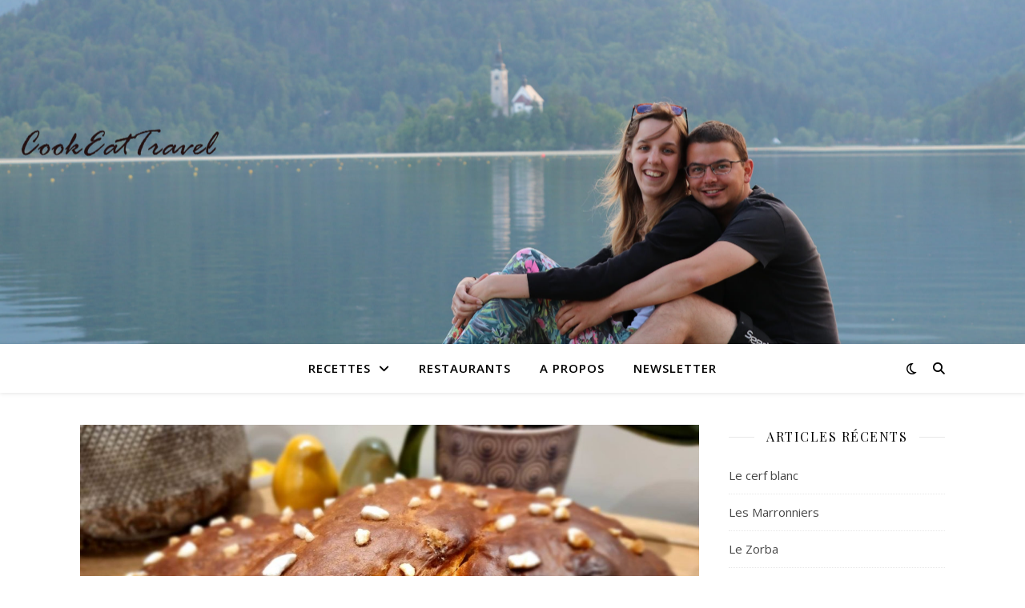

--- FILE ---
content_type: text/html; charset=UTF-8
request_url: https://cookeattravel.net/brioche-moelleuse/
body_size: 18174
content:
<!DOCTYPE html>
<html dir="ltr" lang="fr-FR" prefix="og: https://ogp.me/ns#">
<head>
<meta charset="UTF-8">
<meta name="viewport" content="width=device-width, initial-scale=1.0" />
<link rel="profile" href="https://gmpg.org/xfn/11">
<title>Brioche moelleuse - CookEatTravel</title>
<!-- All in One SEO 4.9.2 - aioseo.com -->
<meta name="description" content="Quoi de mieux pour bien commencer le weekend que cette délicieuse brioche ultra moelleuse ? x 🥣 25 min de préparation⏲️ 3 h de repos♨️ 30 à 35 min de cuisson Ingrédients pour 1 belle brioche : 20 g de levure fraîche 10 g de sel 500 g de farine blanche 200 ml de lait" />
<meta name="robots" content="max-image-preview:large" />
<meta name="author" content="Florence"/>
<meta name="google-site-verification" content="OcKxRV7avGSD07i45eS2SyI91X6JfUSEA1iryNjuT6Y" />
<link rel="canonical" href="https://cookeattravel.net/brioche-moelleuse/" />
<meta name="generator" content="All in One SEO (AIOSEO) 4.9.2" />
<meta property="og:locale" content="fr_FR" />
<meta property="og:site_name" content="CookEatTravel - Le voyage est le meilleur moyen de se perdre et de se retrouver en même temps Travel. The best way to be lost and found at the same time Brenna Smith" />
<meta property="og:type" content="article" />
<meta property="og:title" content="Brioche moelleuse - CookEatTravel" />
<meta property="og:description" content="Quoi de mieux pour bien commencer le weekend que cette délicieuse brioche ultra moelleuse ? x 🥣 25 min de préparation⏲️ 3 h de repos♨️ 30 à 35 min de cuisson Ingrédients pour 1 belle brioche : 20 g de levure fraîche 10 g de sel 500 g de farine blanche 200 ml de lait" />
<meta property="og:url" content="https://cookeattravel.net/brioche-moelleuse/" />
<meta property="article:published_time" content="2023-04-14T15:55:00+00:00" />
<meta property="article:modified_time" content="2023-04-13T19:52:02+00:00" />
<meta property="article:publisher" content="https://www.facebook.com/Cookeattravel.net" />
<meta name="twitter:card" content="summary_large_image" />
<meta name="twitter:title" content="Brioche moelleuse - CookEatTravel" />
<meta name="twitter:description" content="Quoi de mieux pour bien commencer le weekend que cette délicieuse brioche ultra moelleuse ? x 🥣 25 min de préparation⏲️ 3 h de repos♨️ 30 à 35 min de cuisson Ingrédients pour 1 belle brioche : 20 g de levure fraîche 10 g de sel 500 g de farine blanche 200 ml de lait" />
<script type="application/ld+json" class="aioseo-schema">
{"@context":"https:\/\/schema.org","@graph":[{"@type":"BlogPosting","@id":"https:\/\/cookeattravel.net\/brioche-moelleuse\/#blogposting","name":"Brioche moelleuse - CookEatTravel","headline":"Brioche moelleuse","author":{"@id":"https:\/\/cookeattravel.net\/author\/florence\/#author"},"publisher":{"@id":"https:\/\/cookeattravel.net\/#person"},"image":{"@type":"ImageObject","url":"https:\/\/cookeattravel.net\/wp-content\/uploads\/2023\/04\/339134590_627425555499386_5210539450488469090_n.jpg","width":2048,"height":1536},"datePublished":"2023-04-14T17:55:00+02:00","dateModified":"2023-04-13T21:52:02+02:00","inLanguage":"fr-FR","commentCount":1,"mainEntityOfPage":{"@id":"https:\/\/cookeattravel.net\/brioche-moelleuse\/#webpage"},"isPartOf":{"@id":"https:\/\/cookeattravel.net\/brioche-moelleuse\/#webpage"},"articleSection":"Boulangerie, Recettes, boulangerie, brioche, moelleux, petit d\u00e9jeuner"},{"@type":"BreadcrumbList","@id":"https:\/\/cookeattravel.net\/brioche-moelleuse\/#breadcrumblist","itemListElement":[{"@type":"ListItem","@id":"https:\/\/cookeattravel.net#listItem","position":1,"name":"Home","item":"https:\/\/cookeattravel.net","nextItem":{"@type":"ListItem","@id":"https:\/\/cookeattravel.net\/category\/recettes\/#listItem","name":"Recettes"}},{"@type":"ListItem","@id":"https:\/\/cookeattravel.net\/category\/recettes\/#listItem","position":2,"name":"Recettes","item":"https:\/\/cookeattravel.net\/category\/recettes\/","nextItem":{"@type":"ListItem","@id":"https:\/\/cookeattravel.net\/category\/recettes\/boulangerie\/#listItem","name":"Boulangerie"},"previousItem":{"@type":"ListItem","@id":"https:\/\/cookeattravel.net#listItem","name":"Home"}},{"@type":"ListItem","@id":"https:\/\/cookeattravel.net\/category\/recettes\/boulangerie\/#listItem","position":3,"name":"Boulangerie","item":"https:\/\/cookeattravel.net\/category\/recettes\/boulangerie\/","nextItem":{"@type":"ListItem","@id":"https:\/\/cookeattravel.net\/brioche-moelleuse\/#listItem","name":"Brioche moelleuse"},"previousItem":{"@type":"ListItem","@id":"https:\/\/cookeattravel.net\/category\/recettes\/#listItem","name":"Recettes"}},{"@type":"ListItem","@id":"https:\/\/cookeattravel.net\/brioche-moelleuse\/#listItem","position":4,"name":"Brioche moelleuse","previousItem":{"@type":"ListItem","@id":"https:\/\/cookeattravel.net\/category\/recettes\/boulangerie\/#listItem","name":"Boulangerie"}}]},{"@type":"Person","@id":"https:\/\/cookeattravel.net\/author\/florence\/#author","url":"https:\/\/cookeattravel.net\/author\/florence\/","name":"Florence","image":{"@type":"ImageObject","@id":"https:\/\/cookeattravel.net\/brioche-moelleuse\/#authorImage","url":"https:\/\/secure.gravatar.com\/avatar\/8321d117d85fa048397787abe1865ac2?s=96&d=mm&r=g","width":96,"height":96,"caption":"Florence"}},{"@type":"WebPage","@id":"https:\/\/cookeattravel.net\/brioche-moelleuse\/#webpage","url":"https:\/\/cookeattravel.net\/brioche-moelleuse\/","name":"Brioche moelleuse - CookEatTravel","description":"Quoi de mieux pour bien commencer le weekend que cette d\u00e9licieuse brioche ultra moelleuse ? x \ud83e\udd63 25 min de pr\u00e9paration\u23f2\ufe0f 3 h de repos\u2668\ufe0f 30 \u00e0 35 min de cuisson Ingr\u00e9dients pour 1 belle brioche : 20 g de levure fra\u00eeche 10 g de sel 500 g de farine blanche 200 ml de lait","inLanguage":"fr-FR","isPartOf":{"@id":"https:\/\/cookeattravel.net\/#website"},"breadcrumb":{"@id":"https:\/\/cookeattravel.net\/brioche-moelleuse\/#breadcrumblist"},"author":{"@id":"https:\/\/cookeattravel.net\/author\/florence\/#author"},"creator":{"@id":"https:\/\/cookeattravel.net\/author\/florence\/#author"},"image":{"@type":"ImageObject","url":"https:\/\/cookeattravel.net\/wp-content\/uploads\/2023\/04\/339134590_627425555499386_5210539450488469090_n.jpg","@id":"https:\/\/cookeattravel.net\/brioche-moelleuse\/#mainImage","width":2048,"height":1536},"primaryImageOfPage":{"@id":"https:\/\/cookeattravel.net\/brioche-moelleuse\/#mainImage"},"datePublished":"2023-04-14T17:55:00+02:00","dateModified":"2023-04-13T21:52:02+02:00"},{"@type":"WebSite","@id":"https:\/\/cookeattravel.net\/#website","url":"https:\/\/cookeattravel.net\/","name":"CookEatTravel","description":"Le voyage est le meilleur moyen de se perdre et de se retrouver en m\u00eame temps Travel. The best way to be lost and found at the same time Brenna Smith","inLanguage":"fr-FR","publisher":{"@id":"https:\/\/cookeattravel.net\/#person"}}]}
</script>
<!-- All in One SEO -->
<link rel='dns-prefetch' href='//fonts.googleapis.com' />
<link rel='dns-prefetch' href='//www.googletagmanager.com' />
<link rel='dns-prefetch' href='//pagead2.googlesyndication.com' />
<link rel="alternate" type="application/rss+xml" title="CookEatTravel &raquo; Flux" href="https://cookeattravel.net/feed/" />
<link rel="alternate" type="application/rss+xml" title="CookEatTravel &raquo; Flux des commentaires" href="https://cookeattravel.net/comments/feed/" />
<link rel="alternate" type="application/rss+xml" title="CookEatTravel &raquo; Brioche moelleuse Flux des commentaires" href="https://cookeattravel.net/brioche-moelleuse/feed/" />
<!-- This site uses the Google Analytics by MonsterInsights plugin v9.11.1 - Using Analytics tracking - https://www.monsterinsights.com/ -->
<!-- Remarque : MonsterInsights n’est actuellement pas configuré sur ce site. Le propriétaire doit authentifier son compte Google Analytics dans les réglages de MonsterInsights.  -->
<!-- No tracking code set -->
<!-- / Google Analytics by MonsterInsights -->
<script type="text/javascript">
/* <![CDATA[ */
window._wpemojiSettings = {"baseUrl":"https:\/\/s.w.org\/images\/core\/emoji\/14.0.0\/72x72\/","ext":".png","svgUrl":"https:\/\/s.w.org\/images\/core\/emoji\/14.0.0\/svg\/","svgExt":".svg","source":{"concatemoji":"https:\/\/cookeattravel.net\/wp-includes\/js\/wp-emoji-release.min.js?ver=6.4.7"}};
/*! This file is auto-generated */
!function(i,n){var o,s,e;function c(e){try{var t={supportTests:e,timestamp:(new Date).valueOf()};sessionStorage.setItem(o,JSON.stringify(t))}catch(e){}}function p(e,t,n){e.clearRect(0,0,e.canvas.width,e.canvas.height),e.fillText(t,0,0);var t=new Uint32Array(e.getImageData(0,0,e.canvas.width,e.canvas.height).data),r=(e.clearRect(0,0,e.canvas.width,e.canvas.height),e.fillText(n,0,0),new Uint32Array(e.getImageData(0,0,e.canvas.width,e.canvas.height).data));return t.every(function(e,t){return e===r[t]})}function u(e,t,n){switch(t){case"flag":return n(e,"\ud83c\udff3\ufe0f\u200d\u26a7\ufe0f","\ud83c\udff3\ufe0f\u200b\u26a7\ufe0f")?!1:!n(e,"\ud83c\uddfa\ud83c\uddf3","\ud83c\uddfa\u200b\ud83c\uddf3")&&!n(e,"\ud83c\udff4\udb40\udc67\udb40\udc62\udb40\udc65\udb40\udc6e\udb40\udc67\udb40\udc7f","\ud83c\udff4\u200b\udb40\udc67\u200b\udb40\udc62\u200b\udb40\udc65\u200b\udb40\udc6e\u200b\udb40\udc67\u200b\udb40\udc7f");case"emoji":return!n(e,"\ud83e\udef1\ud83c\udffb\u200d\ud83e\udef2\ud83c\udfff","\ud83e\udef1\ud83c\udffb\u200b\ud83e\udef2\ud83c\udfff")}return!1}function f(e,t,n){var r="undefined"!=typeof WorkerGlobalScope&&self instanceof WorkerGlobalScope?new OffscreenCanvas(300,150):i.createElement("canvas"),a=r.getContext("2d",{willReadFrequently:!0}),o=(a.textBaseline="top",a.font="600 32px Arial",{});return e.forEach(function(e){o[e]=t(a,e,n)}),o}function t(e){var t=i.createElement("script");t.src=e,t.defer=!0,i.head.appendChild(t)}"undefined"!=typeof Promise&&(o="wpEmojiSettingsSupports",s=["flag","emoji"],n.supports={everything:!0,everythingExceptFlag:!0},e=new Promise(function(e){i.addEventListener("DOMContentLoaded",e,{once:!0})}),new Promise(function(t){var n=function(){try{var e=JSON.parse(sessionStorage.getItem(o));if("object"==typeof e&&"number"==typeof e.timestamp&&(new Date).valueOf()<e.timestamp+604800&&"object"==typeof e.supportTests)return e.supportTests}catch(e){}return null}();if(!n){if("undefined"!=typeof Worker&&"undefined"!=typeof OffscreenCanvas&&"undefined"!=typeof URL&&URL.createObjectURL&&"undefined"!=typeof Blob)try{var e="postMessage("+f.toString()+"("+[JSON.stringify(s),u.toString(),p.toString()].join(",")+"));",r=new Blob([e],{type:"text/javascript"}),a=new Worker(URL.createObjectURL(r),{name:"wpTestEmojiSupports"});return void(a.onmessage=function(e){c(n=e.data),a.terminate(),t(n)})}catch(e){}c(n=f(s,u,p))}t(n)}).then(function(e){for(var t in e)n.supports[t]=e[t],n.supports.everything=n.supports.everything&&n.supports[t],"flag"!==t&&(n.supports.everythingExceptFlag=n.supports.everythingExceptFlag&&n.supports[t]);n.supports.everythingExceptFlag=n.supports.everythingExceptFlag&&!n.supports.flag,n.DOMReady=!1,n.readyCallback=function(){n.DOMReady=!0}}).then(function(){return e}).then(function(){var e;n.supports.everything||(n.readyCallback(),(e=n.source||{}).concatemoji?t(e.concatemoji):e.wpemoji&&e.twemoji&&(t(e.twemoji),t(e.wpemoji)))}))}((window,document),window._wpemojiSettings);
/* ]]> */
</script>
<!-- <link rel='stylesheet' id='sbi_styles-css' href='https://cookeattravel.net/wp-content/plugins/instagram-feed/css/sbi-styles.min.css?ver=6.8.0' type='text/css' media='all' /> -->
<link rel="stylesheet" type="text/css" href="//cookeattravel.net/wp-content/cache/wpfc-minified/785dkpsd/ffknw.css" media="all"/>
<style id='wp-emoji-styles-inline-css' type='text/css'>
img.wp-smiley, img.emoji {
display: inline !important;
border: none !important;
box-shadow: none !important;
height: 1em !important;
width: 1em !important;
margin: 0 0.07em !important;
vertical-align: -0.1em !important;
background: none !important;
padding: 0 !important;
}
</style>
<!-- <link rel='stylesheet' id='wp-block-library-css' href='https://cookeattravel.net/wp-includes/css/dist/block-library/style.min.css?ver=6.4.7' type='text/css' media='all' /> -->
<!-- <link rel='stylesheet' id='aioseo/css/src/vue/standalone/blocks/table-of-contents/global.scss-css' href='https://cookeattravel.net/wp-content/plugins/all-in-one-seo-pack/dist/Lite/assets/css/table-of-contents/global.e90f6d47.css?ver=4.9.2' type='text/css' media='all' /> -->
<!-- <link rel='stylesheet' id='mediaelement-css' href='https://cookeattravel.net/wp-includes/js/mediaelement/mediaelementplayer-legacy.min.css?ver=4.2.17' type='text/css' media='all' /> -->
<!-- <link rel='stylesheet' id='wp-mediaelement-css' href='https://cookeattravel.net/wp-includes/js/mediaelement/wp-mediaelement.min.css?ver=6.4.7' type='text/css' media='all' /> -->
<link rel="stylesheet" type="text/css" href="//cookeattravel.net/wp-content/cache/wpfc-minified/6we43n25/ffknw.css" media="all"/>
<style id='jetpack-sharing-buttons-style-inline-css' type='text/css'>
.jetpack-sharing-buttons__services-list{display:flex;flex-direction:row;flex-wrap:wrap;gap:0;list-style-type:none;margin:5px;padding:0}.jetpack-sharing-buttons__services-list.has-small-icon-size{font-size:12px}.jetpack-sharing-buttons__services-list.has-normal-icon-size{font-size:16px}.jetpack-sharing-buttons__services-list.has-large-icon-size{font-size:24px}.jetpack-sharing-buttons__services-list.has-huge-icon-size{font-size:36px}@media print{.jetpack-sharing-buttons__services-list{display:none!important}}.editor-styles-wrapper .wp-block-jetpack-sharing-buttons{gap:0;padding-inline-start:0}ul.jetpack-sharing-buttons__services-list.has-background{padding:1.25em 2.375em}
</style>
<style id='classic-theme-styles-inline-css' type='text/css'>
/*! This file is auto-generated */
.wp-block-button__link{color:#fff;background-color:#32373c;border-radius:9999px;box-shadow:none;text-decoration:none;padding:calc(.667em + 2px) calc(1.333em + 2px);font-size:1.125em}.wp-block-file__button{background:#32373c;color:#fff;text-decoration:none}
</style>
<style id='global-styles-inline-css' type='text/css'>
body{--wp--preset--color--black: #000000;--wp--preset--color--cyan-bluish-gray: #abb8c3;--wp--preset--color--white: #ffffff;--wp--preset--color--pale-pink: #f78da7;--wp--preset--color--vivid-red: #cf2e2e;--wp--preset--color--luminous-vivid-orange: #ff6900;--wp--preset--color--luminous-vivid-amber: #fcb900;--wp--preset--color--light-green-cyan: #7bdcb5;--wp--preset--color--vivid-green-cyan: #00d084;--wp--preset--color--pale-cyan-blue: #8ed1fc;--wp--preset--color--vivid-cyan-blue: #0693e3;--wp--preset--color--vivid-purple: #9b51e0;--wp--preset--gradient--vivid-cyan-blue-to-vivid-purple: linear-gradient(135deg,rgba(6,147,227,1) 0%,rgb(155,81,224) 100%);--wp--preset--gradient--light-green-cyan-to-vivid-green-cyan: linear-gradient(135deg,rgb(122,220,180) 0%,rgb(0,208,130) 100%);--wp--preset--gradient--luminous-vivid-amber-to-luminous-vivid-orange: linear-gradient(135deg,rgba(252,185,0,1) 0%,rgba(255,105,0,1) 100%);--wp--preset--gradient--luminous-vivid-orange-to-vivid-red: linear-gradient(135deg,rgba(255,105,0,1) 0%,rgb(207,46,46) 100%);--wp--preset--gradient--very-light-gray-to-cyan-bluish-gray: linear-gradient(135deg,rgb(238,238,238) 0%,rgb(169,184,195) 100%);--wp--preset--gradient--cool-to-warm-spectrum: linear-gradient(135deg,rgb(74,234,220) 0%,rgb(151,120,209) 20%,rgb(207,42,186) 40%,rgb(238,44,130) 60%,rgb(251,105,98) 80%,rgb(254,248,76) 100%);--wp--preset--gradient--blush-light-purple: linear-gradient(135deg,rgb(255,206,236) 0%,rgb(152,150,240) 100%);--wp--preset--gradient--blush-bordeaux: linear-gradient(135deg,rgb(254,205,165) 0%,rgb(254,45,45) 50%,rgb(107,0,62) 100%);--wp--preset--gradient--luminous-dusk: linear-gradient(135deg,rgb(255,203,112) 0%,rgb(199,81,192) 50%,rgb(65,88,208) 100%);--wp--preset--gradient--pale-ocean: linear-gradient(135deg,rgb(255,245,203) 0%,rgb(182,227,212) 50%,rgb(51,167,181) 100%);--wp--preset--gradient--electric-grass: linear-gradient(135deg,rgb(202,248,128) 0%,rgb(113,206,126) 100%);--wp--preset--gradient--midnight: linear-gradient(135deg,rgb(2,3,129) 0%,rgb(40,116,252) 100%);--wp--preset--font-size--small: 13px;--wp--preset--font-size--medium: 20px;--wp--preset--font-size--large: 36px;--wp--preset--font-size--x-large: 42px;--wp--preset--spacing--20: 0.44rem;--wp--preset--spacing--30: 0.67rem;--wp--preset--spacing--40: 1rem;--wp--preset--spacing--50: 1.5rem;--wp--preset--spacing--60: 2.25rem;--wp--preset--spacing--70: 3.38rem;--wp--preset--spacing--80: 5.06rem;--wp--preset--shadow--natural: 6px 6px 9px rgba(0, 0, 0, 0.2);--wp--preset--shadow--deep: 12px 12px 50px rgba(0, 0, 0, 0.4);--wp--preset--shadow--sharp: 6px 6px 0px rgba(0, 0, 0, 0.2);--wp--preset--shadow--outlined: 6px 6px 0px -3px rgba(255, 255, 255, 1), 6px 6px rgba(0, 0, 0, 1);--wp--preset--shadow--crisp: 6px 6px 0px rgba(0, 0, 0, 1);}:where(.is-layout-flex){gap: 0.5em;}:where(.is-layout-grid){gap: 0.5em;}body .is-layout-flow > .alignleft{float: left;margin-inline-start: 0;margin-inline-end: 2em;}body .is-layout-flow > .alignright{float: right;margin-inline-start: 2em;margin-inline-end: 0;}body .is-layout-flow > .aligncenter{margin-left: auto !important;margin-right: auto !important;}body .is-layout-constrained > .alignleft{float: left;margin-inline-start: 0;margin-inline-end: 2em;}body .is-layout-constrained > .alignright{float: right;margin-inline-start: 2em;margin-inline-end: 0;}body .is-layout-constrained > .aligncenter{margin-left: auto !important;margin-right: auto !important;}body .is-layout-constrained > :where(:not(.alignleft):not(.alignright):not(.alignfull)){max-width: var(--wp--style--global--content-size);margin-left: auto !important;margin-right: auto !important;}body .is-layout-constrained > .alignwide{max-width: var(--wp--style--global--wide-size);}body .is-layout-flex{display: flex;}body .is-layout-flex{flex-wrap: wrap;align-items: center;}body .is-layout-flex > *{margin: 0;}body .is-layout-grid{display: grid;}body .is-layout-grid > *{margin: 0;}:where(.wp-block-columns.is-layout-flex){gap: 2em;}:where(.wp-block-columns.is-layout-grid){gap: 2em;}:where(.wp-block-post-template.is-layout-flex){gap: 1.25em;}:where(.wp-block-post-template.is-layout-grid){gap: 1.25em;}.has-black-color{color: var(--wp--preset--color--black) !important;}.has-cyan-bluish-gray-color{color: var(--wp--preset--color--cyan-bluish-gray) !important;}.has-white-color{color: var(--wp--preset--color--white) !important;}.has-pale-pink-color{color: var(--wp--preset--color--pale-pink) !important;}.has-vivid-red-color{color: var(--wp--preset--color--vivid-red) !important;}.has-luminous-vivid-orange-color{color: var(--wp--preset--color--luminous-vivid-orange) !important;}.has-luminous-vivid-amber-color{color: var(--wp--preset--color--luminous-vivid-amber) !important;}.has-light-green-cyan-color{color: var(--wp--preset--color--light-green-cyan) !important;}.has-vivid-green-cyan-color{color: var(--wp--preset--color--vivid-green-cyan) !important;}.has-pale-cyan-blue-color{color: var(--wp--preset--color--pale-cyan-blue) !important;}.has-vivid-cyan-blue-color{color: var(--wp--preset--color--vivid-cyan-blue) !important;}.has-vivid-purple-color{color: var(--wp--preset--color--vivid-purple) !important;}.has-black-background-color{background-color: var(--wp--preset--color--black) !important;}.has-cyan-bluish-gray-background-color{background-color: var(--wp--preset--color--cyan-bluish-gray) !important;}.has-white-background-color{background-color: var(--wp--preset--color--white) !important;}.has-pale-pink-background-color{background-color: var(--wp--preset--color--pale-pink) !important;}.has-vivid-red-background-color{background-color: var(--wp--preset--color--vivid-red) !important;}.has-luminous-vivid-orange-background-color{background-color: var(--wp--preset--color--luminous-vivid-orange) !important;}.has-luminous-vivid-amber-background-color{background-color: var(--wp--preset--color--luminous-vivid-amber) !important;}.has-light-green-cyan-background-color{background-color: var(--wp--preset--color--light-green-cyan) !important;}.has-vivid-green-cyan-background-color{background-color: var(--wp--preset--color--vivid-green-cyan) !important;}.has-pale-cyan-blue-background-color{background-color: var(--wp--preset--color--pale-cyan-blue) !important;}.has-vivid-cyan-blue-background-color{background-color: var(--wp--preset--color--vivid-cyan-blue) !important;}.has-vivid-purple-background-color{background-color: var(--wp--preset--color--vivid-purple) !important;}.has-black-border-color{border-color: var(--wp--preset--color--black) !important;}.has-cyan-bluish-gray-border-color{border-color: var(--wp--preset--color--cyan-bluish-gray) !important;}.has-white-border-color{border-color: var(--wp--preset--color--white) !important;}.has-pale-pink-border-color{border-color: var(--wp--preset--color--pale-pink) !important;}.has-vivid-red-border-color{border-color: var(--wp--preset--color--vivid-red) !important;}.has-luminous-vivid-orange-border-color{border-color: var(--wp--preset--color--luminous-vivid-orange) !important;}.has-luminous-vivid-amber-border-color{border-color: var(--wp--preset--color--luminous-vivid-amber) !important;}.has-light-green-cyan-border-color{border-color: var(--wp--preset--color--light-green-cyan) !important;}.has-vivid-green-cyan-border-color{border-color: var(--wp--preset--color--vivid-green-cyan) !important;}.has-pale-cyan-blue-border-color{border-color: var(--wp--preset--color--pale-cyan-blue) !important;}.has-vivid-cyan-blue-border-color{border-color: var(--wp--preset--color--vivid-cyan-blue) !important;}.has-vivid-purple-border-color{border-color: var(--wp--preset--color--vivid-purple) !important;}.has-vivid-cyan-blue-to-vivid-purple-gradient-background{background: var(--wp--preset--gradient--vivid-cyan-blue-to-vivid-purple) !important;}.has-light-green-cyan-to-vivid-green-cyan-gradient-background{background: var(--wp--preset--gradient--light-green-cyan-to-vivid-green-cyan) !important;}.has-luminous-vivid-amber-to-luminous-vivid-orange-gradient-background{background: var(--wp--preset--gradient--luminous-vivid-amber-to-luminous-vivid-orange) !important;}.has-luminous-vivid-orange-to-vivid-red-gradient-background{background: var(--wp--preset--gradient--luminous-vivid-orange-to-vivid-red) !important;}.has-very-light-gray-to-cyan-bluish-gray-gradient-background{background: var(--wp--preset--gradient--very-light-gray-to-cyan-bluish-gray) !important;}.has-cool-to-warm-spectrum-gradient-background{background: var(--wp--preset--gradient--cool-to-warm-spectrum) !important;}.has-blush-light-purple-gradient-background{background: var(--wp--preset--gradient--blush-light-purple) !important;}.has-blush-bordeaux-gradient-background{background: var(--wp--preset--gradient--blush-bordeaux) !important;}.has-luminous-dusk-gradient-background{background: var(--wp--preset--gradient--luminous-dusk) !important;}.has-pale-ocean-gradient-background{background: var(--wp--preset--gradient--pale-ocean) !important;}.has-electric-grass-gradient-background{background: var(--wp--preset--gradient--electric-grass) !important;}.has-midnight-gradient-background{background: var(--wp--preset--gradient--midnight) !important;}.has-small-font-size{font-size: var(--wp--preset--font-size--small) !important;}.has-medium-font-size{font-size: var(--wp--preset--font-size--medium) !important;}.has-large-font-size{font-size: var(--wp--preset--font-size--large) !important;}.has-x-large-font-size{font-size: var(--wp--preset--font-size--x-large) !important;}
.wp-block-navigation a:where(:not(.wp-element-button)){color: inherit;}
:where(.wp-block-post-template.is-layout-flex){gap: 1.25em;}:where(.wp-block-post-template.is-layout-grid){gap: 1.25em;}
:where(.wp-block-columns.is-layout-flex){gap: 2em;}:where(.wp-block-columns.is-layout-grid){gap: 2em;}
.wp-block-pullquote{font-size: 1.5em;line-height: 1.6;}
</style>
<!-- <link rel='stylesheet' id='ashe-style-css' href='https://cookeattravel.net/wp-content/themes/ashe/style.css?ver=1.9.7' type='text/css' media='all' /> -->
<!-- <link rel='stylesheet' id='fontawesome-css' href='https://cookeattravel.net/wp-content/themes/ashe/assets/css/fontawesome.min.css?ver=6.4.7' type='text/css' media='all' /> -->
<!-- <link rel='stylesheet' id='fontello-css' href='https://cookeattravel.net/wp-content/themes/ashe/assets/css/fontello.css?ver=6.4.7' type='text/css' media='all' /> -->
<!-- <link rel='stylesheet' id='slick-css' href='https://cookeattravel.net/wp-content/themes/ashe/assets/css/slick.css?ver=6.4.7' type='text/css' media='all' /> -->
<!-- <link rel='stylesheet' id='scrollbar-css' href='https://cookeattravel.net/wp-content/themes/ashe/assets/css/perfect-scrollbar.css?ver=6.4.7' type='text/css' media='all' /> -->
<!-- <link rel='stylesheet' id='ashe-responsive-css' href='https://cookeattravel.net/wp-content/themes/ashe/assets/css/responsive.css?ver=1.9.7' type='text/css' media='all' /> -->
<link rel="stylesheet" type="text/css" href="//cookeattravel.net/wp-content/cache/wpfc-minified/6mqw6dgc/ffknw.css" media="all"/>
<link rel='stylesheet' id='ashe-playfair-font-css' href='//fonts.googleapis.com/css?family=Playfair+Display%3A400%2C700&#038;ver=1.0.0' type='text/css' media='all' />
<link rel='stylesheet' id='ashe-opensans-font-css' href='//fonts.googleapis.com/css?family=Open+Sans%3A400italic%2C400%2C600italic%2C600%2C700italic%2C700&#038;ver=1.0.0' type='text/css' media='all' />
<!-- <link rel='stylesheet' id='newsletter-css' href='https://cookeattravel.net/wp-content/plugins/newsletter/style.css?ver=9.1.0' type='text/css' media='all' /> -->
<!-- <link rel='stylesheet' id='dco-comment-attachment-css' href='https://cookeattravel.net/wp-content/plugins/dco-comment-attachment/assets/dco-comment-attachment.css?ver=2.4.0' type='text/css' media='all' /> -->
<!-- <link rel='stylesheet' id='sharedaddy-css' href='https://cookeattravel.net/wp-content/plugins/jetpack/modules/sharedaddy/sharing.css?ver=13.6.1' type='text/css' media='all' /> -->
<!-- <link rel='stylesheet' id='social-logos-css' href='https://cookeattravel.net/wp-content/plugins/jetpack/_inc/social-logos/social-logos.min.css?ver=13.6.1' type='text/css' media='all' /> -->
<link rel="stylesheet" type="text/css" href="//cookeattravel.net/wp-content/cache/wpfc-minified/1n1muxop/ffm8o.css" media="all"/>
<script type="text/javascript" src="https://cookeattravel.net/wp-includes/js/jquery/jquery.min.js?ver=3.7.1" id="jquery-core-js"></script>
<script type="text/javascript" src="https://cookeattravel.net/wp-includes/js/jquery/jquery-migrate.min.js?ver=3.4.1" id="jquery-migrate-js"></script>
<link rel="https://api.w.org/" href="https://cookeattravel.net/wp-json/" /><link rel="alternate" type="application/json" href="https://cookeattravel.net/wp-json/wp/v2/posts/2732" /><link rel="EditURI" type="application/rsd+xml" title="RSD" href="https://cookeattravel.net/xmlrpc.php?rsd" />
<meta name="generator" content="WordPress 6.4.7" />
<link rel='shortlink' href='https://cookeattravel.net/?p=2732' />
<link rel="alternate" type="application/json+oembed" href="https://cookeattravel.net/wp-json/oembed/1.0/embed?url=https%3A%2F%2Fcookeattravel.net%2Fbrioche-moelleuse%2F" />
<link rel="alternate" type="text/xml+oembed" href="https://cookeattravel.net/wp-json/oembed/1.0/embed?url=https%3A%2F%2Fcookeattravel.net%2Fbrioche-moelleuse%2F&#038;format=xml" />
<meta name="generator" content="Site Kit by Google 1.124.0" /><style id="ashe_dynamic_css">body {background-color: #ffffff;}#top-bar {background-color: #ffffff;}#top-bar a {color: #000000;}#top-bar a:hover,#top-bar li.current-menu-item > a,#top-bar li.current-menu-ancestor > a,#top-bar .sub-menu li.current-menu-item > a,#top-bar .sub-menu li.current-menu-ancestor> a {color: #ca9b52;}#top-menu .sub-menu,#top-menu .sub-menu a {background-color: #ffffff;border-color: rgba(0,0,0, 0.05);}@media screen and ( max-width: 979px ) {.top-bar-socials {float: none !important;}.top-bar-socials a {line-height: 40px !important;}}.header-logo a,.site-description {color: #111111;}.entry-header {background-color: #ffffff;}#main-nav {background-color: #ffffff;box-shadow: 0px 1px 5px rgba(0,0,0, 0.1);}#featured-links h6 {background-color: rgba(255,255,255, 0.85);color: #000000;}#main-nav a,#main-nav i,#main-nav #s {color: #000000;}.main-nav-sidebar span,.sidebar-alt-close-btn span {background-color: #000000;}#main-nav a:hover,#main-nav i:hover,#main-nav li.current-menu-item > a,#main-nav li.current-menu-ancestor > a,#main-nav .sub-menu li.current-menu-item > a,#main-nav .sub-menu li.current-menu-ancestor> a {color: #ca9b52;}.main-nav-sidebar:hover span {background-color: #ca9b52;}#main-menu .sub-menu,#main-menu .sub-menu a {background-color: #ffffff;border-color: rgba(0,0,0, 0.05);}#main-nav #s {background-color: #ffffff;}#main-nav #s::-webkit-input-placeholder { /* Chrome/Opera/Safari */color: rgba(0,0,0, 0.7);}#main-nav #s::-moz-placeholder { /* Firefox 19+ */color: rgba(0,0,0, 0.7);}#main-nav #s:-ms-input-placeholder { /* IE 10+ */color: rgba(0,0,0, 0.7);}#main-nav #s:-moz-placeholder { /* Firefox 18- */color: rgba(0,0,0, 0.7);}/* Background */.sidebar-alt,#featured-links,.main-content,.featured-slider-area,.page-content select,.page-content input,.page-content textarea {background-color: #ffffff;}/* Text */.page-content,.page-content select,.page-content input,.page-content textarea,.page-content .post-author a,.page-content .ashe-widget a,.page-content .comment-author {color: #464646;}/* Title */.page-content h1,.page-content h2,.page-content h3,.page-content h4,.page-content h5,.page-content h6,.page-content .post-title a,.page-content .author-description h4 a,.page-content .related-posts h4 a,.page-content .blog-pagination .previous-page a,.page-content .blog-pagination .next-page a,blockquote,.page-content .post-share a {color: #030303;}.page-content .post-title a:hover {color: rgba(3,3,3, 0.75);}/* Meta */.page-content .post-date,.page-content .post-comments,.page-content .post-author,.page-content [data-layout*="list"] .post-author a,.page-content .related-post-date,.page-content .comment-meta a,.page-content .author-share a,.page-content .post-tags a,.page-content .tagcloud a,.widget_categories li,.widget_archive li,.ahse-subscribe-box p,.rpwwt-post-author,.rpwwt-post-categories,.rpwwt-post-date,.rpwwt-post-comments-number {color: #a1a1a1;}.page-content input::-webkit-input-placeholder { /* Chrome/Opera/Safari */color: #a1a1a1;}.page-content input::-moz-placeholder { /* Firefox 19+ */color: #a1a1a1;}.page-content input:-ms-input-placeholder { /* IE 10+ */color: #a1a1a1;}.page-content input:-moz-placeholder { /* Firefox 18- */color: #a1a1a1;}/* Accent */a,.post-categories,.page-content .ashe-widget.widget_text a {color: #ca9b52;}/* Disable TMP.page-content .elementor a,.page-content .elementor a:hover {color: inherit;}*/.ps-container > .ps-scrollbar-y-rail > .ps-scrollbar-y {background: #ca9b52;}a:not(.header-logo-a):hover {color: rgba(202,155,82, 0.8);}blockquote {border-color: #ca9b52;}/* Selection */::-moz-selection {color: #ffffff;background: #ca9b52;}::selection {color: #ffffff;background: #ca9b52;}/* Border */.page-content .post-footer,[data-layout*="list"] .blog-grid > li,.page-content .author-description,.page-content .related-posts,.page-content .entry-comments,.page-content .ashe-widget li,.page-content #wp-calendar,.page-content #wp-calendar caption,.page-content #wp-calendar tbody td,.page-content .widget_nav_menu li a,.page-content .tagcloud a,.page-content select,.page-content input,.page-content textarea,.widget-title h2:before,.widget-title h2:after,.post-tags a,.gallery-caption,.wp-caption-text,table tr,table th,table td,pre,.category-description {border-color: #e8e8e8;}hr {background-color: #e8e8e8;}/* Buttons */.widget_search i,.widget_search #searchsubmit,.wp-block-search button,.single-navigation i,.page-content .submit,.page-content .blog-pagination.numeric a,.page-content .blog-pagination.load-more a,.page-content .ashe-subscribe-box input[type="submit"],.page-content .widget_wysija input[type="submit"],.page-content .post-password-form input[type="submit"],.page-content .wpcf7 [type="submit"] {color: #ffffff;background-color: #333333;}.single-navigation i:hover,.page-content .submit:hover,.ashe-boxed-style .page-content .submit:hover,.page-content .blog-pagination.numeric a:hover,.ashe-boxed-style .page-content .blog-pagination.numeric a:hover,.page-content .blog-pagination.numeric span,.page-content .blog-pagination.load-more a:hover,.page-content .ashe-subscribe-box input[type="submit"]:hover,.page-content .widget_wysija input[type="submit"]:hover,.page-content .post-password-form input[type="submit"]:hover,.page-content .wpcf7 [type="submit"]:hover {color: #ffffff;background-color: #ca9b52;}/* Image Overlay */.image-overlay,#infscr-loading,.page-content h4.image-overlay {color: #ffffff;background-color: rgba(73,73,73, 0.3);}.image-overlay a,.post-slider .prev-arrow,.post-slider .next-arrow,.page-content .image-overlay a,#featured-slider .slick-arrow,#featured-slider .slider-dots {color: #ffffff;}.slide-caption {background: rgba(255,255,255, 0.95);}#featured-slider .slick-active {background: #ffffff;}#page-footer,#page-footer select,#page-footer input,#page-footer textarea {background-color: #f6f6f6;color: #333333;}#page-footer,#page-footer a,#page-footer select,#page-footer input,#page-footer textarea {color: #333333;}#page-footer #s::-webkit-input-placeholder { /* Chrome/Opera/Safari */color: #333333;}#page-footer #s::-moz-placeholder { /* Firefox 19+ */color: #333333;}#page-footer #s:-ms-input-placeholder { /* IE 10+ */color: #333333;}#page-footer #s:-moz-placeholder { /* Firefox 18- */color: #333333;}/* Title */#page-footer h1,#page-footer h2,#page-footer h3,#page-footer h4,#page-footer h5,#page-footer h6 {color: #111111;}#page-footer a:hover {color: #ca9b52;}/* Border */#page-footer a,#page-footer .ashe-widget li,#page-footer #wp-calendar,#page-footer #wp-calendar caption,#page-footer #wp-calendar tbody td,#page-footer .widget_nav_menu li a,#page-footer select,#page-footer input,#page-footer textarea,#page-footer .widget-title h2:before,#page-footer .widget-title h2:after,.footer-widgets {border-color: #e0dbdb;}#page-footer hr {background-color: #e0dbdb;}.ashe-preloader-wrap {background-color: #ffffff;}@media screen and ( max-width: 768px ) {#featured-links {display: none;}}@media screen and ( max-width: 640px ) {.related-posts {display: none;}}.header-logo a {font-family: 'Open Sans';}#top-menu li a {font-family: 'Open Sans';}#main-menu li a {font-family: 'Open Sans';}#mobile-menu li,.mobile-menu-btn a {font-family: 'Open Sans';}#top-menu li a,#main-menu li a,#mobile-menu li,.mobile-menu-btn a {text-transform: uppercase;}.boxed-wrapper {max-width: 1160px;}.sidebar-alt {max-width: 340px;left: -340px; padding: 85px 35px 0px;}.sidebar-left,.sidebar-right {width: 307px;}.main-container {width: calc(100% - 307px);width: -webkit-calc(100% - 307px);}#top-bar > div,#main-nav > div,#featured-links,.main-content,.page-footer-inner,.featured-slider-area.boxed-wrapper {padding-left: 40px;padding-right: 40px;}#top-menu {float: left;}.top-bar-socials {float: right;}.entry-header {height: 500px;background-image:url(https://cookeattravel.net/wp-content/uploads/2020/04/IMG_2171-1-scaled.jpg);background-size: cover;}.entry-header {background-position: center center;}.logo-img {max-width: 1100px;}.mini-logo a {max-width: 70px;}.header-logo a:not(.logo-img),.site-description {display: none;}#main-nav {text-align: center;}.main-nav-sidebar {position: absolute;top: 0px;left: 40px;z-index: 1;}.main-nav-icons {position: absolute;top: 0px;right: 40px;z-index: 2;}.mini-logo {position: absolute;left: auto;top: 0;}.main-nav-sidebar ~ .mini-logo {margin-left: 30px;}#featured-links .featured-link {margin-right: 20px;}#featured-links .featured-link:last-of-type {margin-right: 0;}#featured-links .featured-link {width: calc( (100% - -20px) / 0 - 1px);width: -webkit-calc( (100% - -20px) / 0- 1px);}.featured-link:nth-child(1) .cv-inner {display: none;}.featured-link:nth-child(2) .cv-inner {display: none;}.featured-link:nth-child(3) .cv-inner {display: none;}.blog-grid > li {width: 100%;margin-bottom: 30px;}.sidebar-right {padding-left: 37px;}.footer-widgets > .ashe-widget {width: 30%;margin-right: 5%;}.footer-widgets > .ashe-widget:nth-child(3n+3) {margin-right: 0;}.footer-widgets > .ashe-widget:nth-child(3n+4) {clear: both;}.copyright-info {float: right;}.footer-socials {float: left;}.woocommerce div.product .stock,.woocommerce div.product p.price,.woocommerce div.product span.price,.woocommerce ul.products li.product .price,.woocommerce-Reviews .woocommerce-review__author,.woocommerce form .form-row .required,.woocommerce form .form-row.woocommerce-invalid label,.woocommerce .page-content div.product .woocommerce-tabs ul.tabs li a {color: #464646;}.woocommerce a.remove:hover {color: #464646 !important;}.woocommerce a.remove,.woocommerce .product_meta,.page-content .woocommerce-breadcrumb,.page-content .woocommerce-review-link,.page-content .woocommerce-breadcrumb a,.page-content .woocommerce-MyAccount-navigation-link a,.woocommerce .woocommerce-info:before,.woocommerce .page-content .woocommerce-result-count,.woocommerce-page .page-content .woocommerce-result-count,.woocommerce-Reviews .woocommerce-review__published-date,.woocommerce .product_list_widget .quantity,.woocommerce .widget_products .amount,.woocommerce .widget_price_filter .price_slider_amount,.woocommerce .widget_recently_viewed_products .amount,.woocommerce .widget_top_rated_products .amount,.woocommerce .widget_recent_reviews .reviewer {color: #a1a1a1;}.woocommerce a.remove {color: #a1a1a1 !important;}p.demo_store,.woocommerce-store-notice,.woocommerce span.onsale { background-color: #ca9b52;}.woocommerce .star-rating::before,.woocommerce .star-rating span::before,.woocommerce .page-content ul.products li.product .button,.page-content .woocommerce ul.products li.product .button,.page-content .woocommerce-MyAccount-navigation-link.is-active a,.page-content .woocommerce-MyAccount-navigation-link a:hover { color: #ca9b52;}.woocommerce form.login,.woocommerce form.register,.woocommerce-account fieldset,.woocommerce form.checkout_coupon,.woocommerce .woocommerce-info,.woocommerce .woocommerce-error,.woocommerce .woocommerce-message,.woocommerce .widget_shopping_cart .total,.woocommerce.widget_shopping_cart .total,.woocommerce-Reviews .comment_container,.woocommerce-cart #payment ul.payment_methods,#add_payment_method #payment ul.payment_methods,.woocommerce-checkout #payment ul.payment_methods,.woocommerce div.product .woocommerce-tabs ul.tabs::before,.woocommerce div.product .woocommerce-tabs ul.tabs::after,.woocommerce div.product .woocommerce-tabs ul.tabs li,.woocommerce .woocommerce-MyAccount-navigation-link,.select2-container--default .select2-selection--single {border-color: #e8e8e8;}.woocommerce-cart #payment,#add_payment_method #payment,.woocommerce-checkout #payment,.woocommerce .woocommerce-info,.woocommerce .woocommerce-error,.woocommerce .woocommerce-message,.woocommerce div.product .woocommerce-tabs ul.tabs li {background-color: rgba(232,232,232, 0.3);}.woocommerce-cart #payment div.payment_box::before,#add_payment_method #payment div.payment_box::before,.woocommerce-checkout #payment div.payment_box::before {border-color: rgba(232,232,232, 0.5);}.woocommerce-cart #payment div.payment_box,#add_payment_method #payment div.payment_box,.woocommerce-checkout #payment div.payment_box {background-color: rgba(232,232,232, 0.5);}.page-content .woocommerce input.button,.page-content .woocommerce a.button,.page-content .woocommerce a.button.alt,.page-content .woocommerce button.button.alt,.page-content .woocommerce input.button.alt,.page-content .woocommerce #respond input#submit.alt,.woocommerce .page-content .widget_product_search input[type="submit"],.woocommerce .page-content .woocommerce-message .button,.woocommerce .page-content a.button.alt,.woocommerce .page-content button.button.alt,.woocommerce .page-content #respond input#submit,.woocommerce .page-content .widget_price_filter .button,.woocommerce .page-content .woocommerce-message .button,.woocommerce-page .page-content .woocommerce-message .button,.woocommerce .page-content nav.woocommerce-pagination ul li a,.woocommerce .page-content nav.woocommerce-pagination ul li span {color: #ffffff;background-color: #333333;}.page-content .woocommerce input.button:hover,.page-content .woocommerce a.button:hover,.page-content .woocommerce a.button.alt:hover,.ashe-boxed-style .page-content .woocommerce a.button.alt:hover,.page-content .woocommerce button.button.alt:hover,.page-content .woocommerce input.button.alt:hover,.page-content .woocommerce #respond input#submit.alt:hover,.woocommerce .page-content .woocommerce-message .button:hover,.woocommerce .page-content a.button.alt:hover,.woocommerce .page-content button.button.alt:hover,.ashe-boxed-style.woocommerce .page-content button.button.alt:hover,.ashe-boxed-style.woocommerce .page-content #respond input#submit:hover,.woocommerce .page-content #respond input#submit:hover,.woocommerce .page-content .widget_price_filter .button:hover,.woocommerce .page-content .woocommerce-message .button:hover,.woocommerce-page .page-content .woocommerce-message .button:hover,.woocommerce .page-content nav.woocommerce-pagination ul li a:hover,.woocommerce .page-content nav.woocommerce-pagination ul li span.current {color: #ffffff;background-color: #ca9b52;}.woocommerce .page-content nav.woocommerce-pagination ul li a.prev,.woocommerce .page-content nav.woocommerce-pagination ul li a.next {color: #333333;}.woocommerce .page-content nav.woocommerce-pagination ul li a.prev:hover,.woocommerce .page-content nav.woocommerce-pagination ul li a.next:hover {color: #ca9b52;}.woocommerce .page-content nav.woocommerce-pagination ul li a.prev:after,.woocommerce .page-content nav.woocommerce-pagination ul li a.next:after {color: #ffffff;}.woocommerce .page-content nav.woocommerce-pagination ul li a.prev:hover:after,.woocommerce .page-content nav.woocommerce-pagination ul li a.next:hover:after {color: #ffffff;}.cssload-cube{background-color:#333333;width:9px;height:9px;position:absolute;margin:auto;animation:cssload-cubemove 2s infinite ease-in-out;-o-animation:cssload-cubemove 2s infinite ease-in-out;-ms-animation:cssload-cubemove 2s infinite ease-in-out;-webkit-animation:cssload-cubemove 2s infinite ease-in-out;-moz-animation:cssload-cubemove 2s infinite ease-in-out}.cssload-cube1{left:13px;top:0;animation-delay:.1s;-o-animation-delay:.1s;-ms-animation-delay:.1s;-webkit-animation-delay:.1s;-moz-animation-delay:.1s}.cssload-cube2{left:25px;top:0;animation-delay:.2s;-o-animation-delay:.2s;-ms-animation-delay:.2s;-webkit-animation-delay:.2s;-moz-animation-delay:.2s}.cssload-cube3{left:38px;top:0;animation-delay:.3s;-o-animation-delay:.3s;-ms-animation-delay:.3s;-webkit-animation-delay:.3s;-moz-animation-delay:.3s}.cssload-cube4{left:0;top:13px;animation-delay:.1s;-o-animation-delay:.1s;-ms-animation-delay:.1s;-webkit-animation-delay:.1s;-moz-animation-delay:.1s}.cssload-cube5{left:13px;top:13px;animation-delay:.2s;-o-animation-delay:.2s;-ms-animation-delay:.2s;-webkit-animation-delay:.2s;-moz-animation-delay:.2s}.cssload-cube6{left:25px;top:13px;animation-delay:.3s;-o-animation-delay:.3s;-ms-animation-delay:.3s;-webkit-animation-delay:.3s;-moz-animation-delay:.3s}.cssload-cube7{left:38px;top:13px;animation-delay:.4s;-o-animation-delay:.4s;-ms-animation-delay:.4s;-webkit-animation-delay:.4s;-moz-animation-delay:.4s}.cssload-cube8{left:0;top:25px;animation-delay:.2s;-o-animation-delay:.2s;-ms-animation-delay:.2s;-webkit-animation-delay:.2s;-moz-animation-delay:.2s}.cssload-cube9{left:13px;top:25px;animation-delay:.3s;-o-animation-delay:.3s;-ms-animation-delay:.3s;-webkit-animation-delay:.3s;-moz-animation-delay:.3s}.cssload-cube10{left:25px;top:25px;animation-delay:.4s;-o-animation-delay:.4s;-ms-animation-delay:.4s;-webkit-animation-delay:.4s;-moz-animation-delay:.4s}.cssload-cube11{left:38px;top:25px;animation-delay:.5s;-o-animation-delay:.5s;-ms-animation-delay:.5s;-webkit-animation-delay:.5s;-moz-animation-delay:.5s}.cssload-cube12{left:0;top:38px;animation-delay:.3s;-o-animation-delay:.3s;-ms-animation-delay:.3s;-webkit-animation-delay:.3s;-moz-animation-delay:.3s}.cssload-cube13{left:13px;top:38px;animation-delay:.4s;-o-animation-delay:.4s;-ms-animation-delay:.4s;-webkit-animation-delay:.4s;-moz-animation-delay:.4s}.cssload-cube14{left:25px;top:38px;animation-delay:.5s;-o-animation-delay:.5s;-ms-animation-delay:.5s;-webkit-animation-delay:.5s;-moz-animation-delay:.5s}.cssload-cube15{left:38px;top:38px;animation-delay:.6s;-o-animation-delay:.6s;-ms-animation-delay:.6s;-webkit-animation-delay:.6s;-moz-animation-delay:.6s}.cssload-spinner{margin:auto;width:49px;height:49px;position:relative}@keyframes cssload-cubemove{35%{transform:scale(0.005)}50%{transform:scale(1.7)}65%{transform:scale(0.005)}}@-o-keyframes cssload-cubemove{35%{-o-transform:scale(0.005)}50%{-o-transform:scale(1.7)}65%{-o-transform:scale(0.005)}}@-ms-keyframes cssload-cubemove{35%{-ms-transform:scale(0.005)}50%{-ms-transform:scale(1.7)}65%{-ms-transform:scale(0.005)}}@-webkit-keyframes cssload-cubemove{35%{-webkit-transform:scale(0.005)}50%{-webkit-transform:scale(1.7)}65%{-webkit-transform:scale(0.005)}}@-moz-keyframes cssload-cubemove{35%{-moz-transform:scale(0.005)}50%{-moz-transform:scale(1.7)}65%{-moz-transform:scale(0.005)}}</style><style id="ashe_theme_styles"></style>
<!-- Balises Meta Google AdSense ajoutées par Site Kit -->
<meta name="google-adsense-platform-account" content="ca-host-pub-2644536267352236">
<meta name="google-adsense-platform-domain" content="sitekit.withgoogle.com">
<!-- Fin des balises Meta End Google AdSense ajoutées par Site Kit -->
<meta name="generator" content="Elementor 3.16.6; features: e_dom_optimization, e_optimized_assets_loading, additional_custom_breakpoints; settings: css_print_method-external, google_font-enabled, font_display-auto">
<!-- Extrait Google AdSense ajouté par Site Kit -->
<script type="text/javascript" async="async" src="https://pagead2.googlesyndication.com/pagead/js/adsbygoogle.js?client=ca-pub-2275356269135054&amp;host=ca-host-pub-2644536267352236" crossorigin="anonymous"></script>
<!-- Arrêter l&#039;extrait Google AdSense ajouté par Site Kit -->
<link rel="icon" href="https://cookeattravel.net/wp-content/uploads/2020/02/cropped-logo-1-2-32x32.png" sizes="32x32" />
<link rel="icon" href="https://cookeattravel.net/wp-content/uploads/2020/02/cropped-logo-1-2-192x192.png" sizes="192x192" />
<link rel="apple-touch-icon" href="https://cookeattravel.net/wp-content/uploads/2020/02/cropped-logo-1-2-180x180.png" />
<meta name="msapplication-TileImage" content="https://cookeattravel.net/wp-content/uploads/2020/02/cropped-logo-1-2-270x270.png" />
</head>
<body class="post-template-default single single-post postid-2732 single-format-standard wp-embed-responsive elementor-default elementor-kit-32">
<!-- Preloader -->
<div class="ashe-preloader-wrap">
<div class="cssload-spinner">
<div class="cssload-cube cssload-cube0"></div>
<div class="cssload-cube cssload-cube1"></div>
<div class="cssload-cube cssload-cube2"></div>
<div class="cssload-cube cssload-cube3"></div>
<div class="cssload-cube cssload-cube4"></div>
<div class="cssload-cube cssload-cube5"></div>
<div class="cssload-cube cssload-cube6"></div>
<div class="cssload-cube cssload-cube7"></div>
<div class="cssload-cube cssload-cube8"></div>
<div class="cssload-cube cssload-cube9"></div>
<div class="cssload-cube cssload-cube10"></div>
<div class="cssload-cube cssload-cube11"></div>
<div class="cssload-cube cssload-cube12"></div>
<div class="cssload-cube cssload-cube13"></div>
<div class="cssload-cube cssload-cube14"></div>
<div class="cssload-cube cssload-cube15"></div>
</div>
</div><!-- .ashe-preloader-wrap -->
<!-- Page Wrapper -->
<div id="page-wrap">
<!-- Boxed Wrapper -->
<div id="page-header" >
<div class="entry-header">
<div class="cv-outer">
<div class="cv-inner">
<div class="header-logo">
<a href="https://cookeattravel.net/" class="header-logo-a">CookEatTravel</a>
<p class="site-description">Le voyage est le meilleur moyen de se perdre et de se retrouver en même temps Travel. The best way to be lost and found at the same time Brenna Smith</p>
</div>
</div>
</div>
</div>
<div id="main-nav" class="clear-fix">
<div class="boxed-wrapper">	
<!-- Alt Sidebar Icon -->
<!-- Mini Logo -->
<!-- Icons -->
<div class="main-nav-icons">
<div class="dark-mode-switcher">
<i class="fa-regular fa-moon" aria-hidden="true"></i>
</div>
<div class="main-nav-search">
<i class="fa-solid fa-magnifying-glass"></i>
<i class="fa-solid fa-xmark"></i>
<form role="search" method="get" id="searchform" class="clear-fix" action="https://cookeattravel.net/"><input type="search" name="s" id="s" placeholder="Recherche…" data-placeholder="Saisissez votre texte et appuyez sur Entrée..." value="" /><i class="fa-solid fa-magnifying-glass"></i><input type="submit" id="searchsubmit" value="st" /></form>			</div>
</div>
<nav class="main-menu-container"><ul id="main-menu" class=""><li id="menu-item-182" class="menu-item menu-item-type-taxonomy menu-item-object-category current-post-ancestor current-menu-parent current-post-parent menu-item-has-children menu-item-182"><a href="https://cookeattravel.net/category/recettes/">Recettes</a>
<ul class="sub-menu">
<li id="menu-item-387" class="menu-item menu-item-type-taxonomy menu-item-object-category menu-item-387"><a href="https://cookeattravel.net/category/recettes/plat-principal/">Plat principal</a></li>
<li id="menu-item-388" class="menu-item menu-item-type-taxonomy menu-item-object-category current-post-ancestor current-menu-parent current-post-parent menu-item-388"><a href="https://cookeattravel.net/category/recettes/boulangerie/">Boulangerie</a></li>
<li id="menu-item-389" class="menu-item menu-item-type-taxonomy menu-item-object-category menu-item-389"><a href="https://cookeattravel.net/category/recettes/dessert/">Dessert</a></li>
<li id="menu-item-390" class="menu-item menu-item-type-taxonomy menu-item-object-category menu-item-390"><a href="https://cookeattravel.net/category/recettes/accompagnement/">Accompagnement</a></li>
</ul>
</li>
<li id="menu-item-503" class="menu-item menu-item-type-taxonomy menu-item-object-category menu-item-503"><a href="https://cookeattravel.net/category/restaurants/">Restaurants</a></li>
<li id="menu-item-391" class="menu-item menu-item-type-taxonomy menu-item-object-category menu-item-391"><a href="https://cookeattravel.net/category/a-propos/">A propos</a></li>
<li id="menu-item-3393" class="menu-item menu-item-type-post_type menu-item-object-page menu-item-3393"><a href="https://cookeattravel.net/newsletter/">Newsletter</a></li>
</ul></nav>
<!-- Mobile Menu Button -->
<span class="mobile-menu-btn">
<i class="fa-solid fa-chevron-down"></i>		</span>
<nav class="mobile-menu-container"><ul id="mobile-menu" class=""><li class="menu-item menu-item-type-taxonomy menu-item-object-category current-post-ancestor current-menu-parent current-post-parent menu-item-has-children menu-item-182"><a href="https://cookeattravel.net/category/recettes/">Recettes</a>
<ul class="sub-menu">
<li class="menu-item menu-item-type-taxonomy menu-item-object-category menu-item-387"><a href="https://cookeattravel.net/category/recettes/plat-principal/">Plat principal</a></li>
<li class="menu-item menu-item-type-taxonomy menu-item-object-category current-post-ancestor current-menu-parent current-post-parent menu-item-388"><a href="https://cookeattravel.net/category/recettes/boulangerie/">Boulangerie</a></li>
<li class="menu-item menu-item-type-taxonomy menu-item-object-category menu-item-389"><a href="https://cookeattravel.net/category/recettes/dessert/">Dessert</a></li>
<li class="menu-item menu-item-type-taxonomy menu-item-object-category menu-item-390"><a href="https://cookeattravel.net/category/recettes/accompagnement/">Accompagnement</a></li>
</ul>
</li>
<li class="menu-item menu-item-type-taxonomy menu-item-object-category menu-item-503"><a href="https://cookeattravel.net/category/restaurants/">Restaurants</a></li>
<li class="menu-item menu-item-type-taxonomy menu-item-object-category menu-item-391"><a href="https://cookeattravel.net/category/a-propos/">A propos</a></li>
<li class="menu-item menu-item-type-post_type menu-item-object-page menu-item-3393"><a href="https://cookeattravel.net/newsletter/">Newsletter</a></li>
</ul></nav>
</div>
</div><!-- #main-nav -->
</div><!-- .boxed-wrapper -->
<!-- Page Content -->
<div class="page-content">
<!-- Page Content -->
<div class="main-content clear-fix boxed-wrapper" data-sidebar-sticky="1">
<!-- Main Container -->
<div class="main-container">
<article id="post-2732" class="blog-post post-2732 post type-post status-publish format-standard has-post-thumbnail hentry category-boulangerie category-recettes tag-boulangerie tag-brioche tag-moelleux tag-petit-dejeuner-2">
<div class="post-media">
<img width="1140" height="855" src="https://cookeattravel.net/wp-content/uploads/2023/04/339134590_627425555499386_5210539450488469090_n-1140x855.jpg" class="attachment-ashe-full-thumbnail size-ashe-full-thumbnail wp-post-image" alt="" decoding="async" fetchpriority="high" srcset="https://cookeattravel.net/wp-content/uploads/2023/04/339134590_627425555499386_5210539450488469090_n-1140x855.jpg 1140w, https://cookeattravel.net/wp-content/uploads/2023/04/339134590_627425555499386_5210539450488469090_n-300x225.jpg 300w, https://cookeattravel.net/wp-content/uploads/2023/04/339134590_627425555499386_5210539450488469090_n-1024x768.jpg 1024w, https://cookeattravel.net/wp-content/uploads/2023/04/339134590_627425555499386_5210539450488469090_n-768x576.jpg 768w, https://cookeattravel.net/wp-content/uploads/2023/04/339134590_627425555499386_5210539450488469090_n-1536x1152.jpg 1536w, https://cookeattravel.net/wp-content/uploads/2023/04/339134590_627425555499386_5210539450488469090_n.jpg 2048w" sizes="(max-width: 1140px) 100vw, 1140px" />	</div>
<header class="post-header">
<div class="post-categories"><a href="https://cookeattravel.net/category/recettes/boulangerie/" rel="category tag">Boulangerie</a>,&nbsp;&nbsp;<a href="https://cookeattravel.net/category/recettes/" rel="category tag">Recettes</a> </div>
<h1 class="post-title">Brioche moelleuse</h1>
<div class="post-meta clear-fix">
<span class="post-date">14 avril 2023</span>
<span class="meta-sep">/</span>
</div>
</header>
<div class="post-content">
<p><mark style="background-color:rgba(0, 0, 0, 0)" class="has-inline-color has-very-dark-gray-color">Quoi de mieux pour bien commencer le weekend que </mark>cette délicieuse brioche ultra moelleuse ? </p>
<p class="has-white-color has-white-background-color has-text-color has-background">x</p>
<p>🥣 25 min de préparation<br>⏲️ 3 h de repos<br>♨️ 30 à 35 min de cuisson</p>
<h5 class="wp-block-heading">Ingrédients pour 1 belle brioche :</h5>
<ul>
<li>20 g de levure fraîche </li>
<li>10 g de sel </li>
<li>500 g de farine blanche </li>
<li>200 ml de lait tiède </li>
<li>60 g de sucre fin</li>
<li>2 càs de sirop d&rsquo;érable</li>
<li>2 œufs </li>
<li>70 g de beurre ramolli </li>
<li>sucre perlé</li>
<li>un peu de lait pour la dorure </li>
</ul>
<h5 class="wp-block-heading">Matériel :</h5>
<ul>
<li>Robot de cuisine</li>
<li>Balance</li>
<li>Catoire ou bol en inox</li>
<li>Linge propre</li>
<li>Plaque de four</li>
<li>Papier cuisson</li>
<li>Four</li>
<li>Moule à cake rectangulaire </li>
<li>Pinceau </li>
</ul>
<p>Tout d’abord, mélange la levure avec le lait tiède.</p>
<p>Une fois que la levure est bien délayée, ajoute la farine, le sucre, les œufs, le sirop d&rsquo;érable et le sel sur le bord.<strong> </strong>Le sel ne doit pas être en contact avec la mixture lait/levure pour éviter que la pâte ne monte pas correctement.</p>
<p>Ensuite, pétris le tout dans le robot pendant 6 minutes à vitesse faible. Ajoute le beurre mou et pétris pendant 10 minutes toujours à vitesse faible. Forme une boule et place-la ensuite dans le catoire, recouvre-le d&rsquo;un linge humide et laisse la pâte reposer 2h. Sur un plan de travail fariné, sépare la pâte en trois et forme des boudins de tailles identiques. Forme une tresse avec ces 3 boudins et dispose-la dans un moule à cake préalablement tapissé de papier sulfurisé.</p>
<p>Laisse monter la pâte 1h supplémentaire avec un linge humide par dessus.</p>
<div class="wp-block-image">
<figure class="aligncenter size-large is-resized"><img decoding="async" src="https://cookeattravel.net/wp-content/uploads/2023/04/341246624_739583337848355_9008016098379431021_n-1-1024x535.jpg" alt="" class="wp-image-2735" width="626" height="326" srcset="https://cookeattravel.net/wp-content/uploads/2023/04/341246624_739583337848355_9008016098379431021_n-1-1024x535.jpg 1024w, https://cookeattravel.net/wp-content/uploads/2023/04/341246624_739583337848355_9008016098379431021_n-1-300x157.jpg 300w, https://cookeattravel.net/wp-content/uploads/2023/04/341246624_739583337848355_9008016098379431021_n-1-768x401.jpg 768w, https://cookeattravel.net/wp-content/uploads/2023/04/341246624_739583337848355_9008016098379431021_n-1-1536x803.jpg 1536w, https://cookeattravel.net/wp-content/uploads/2023/04/341246624_739583337848355_9008016098379431021_n-1-1140x596.jpg 1140w, https://cookeattravel.net/wp-content/uploads/2023/04/341246624_739583337848355_9008016098379431021_n-1.jpg 2048w" sizes="(max-width: 626px) 100vw, 626px" /></figure></div>
<p>Badigeonne la brioche de lait et saupoudre de sucre perlé. </p>
<p>Dans un four froid, enfourne la brioche à 180°C en mode chaleur tournante pendant 25 à 35 min. Surveille bien la cuisson. </p>
<div class="wp-block-image">
<figure class="aligncenter size-large is-resized"><img decoding="async" src="https://cookeattravel.net/wp-content/uploads/2023/04/337999805_774762294221634_2246446545580284997_n-1024x768.jpg" alt="" class="wp-image-2736" width="606" height="455" srcset="https://cookeattravel.net/wp-content/uploads/2023/04/337999805_774762294221634_2246446545580284997_n-1024x768.jpg 1024w, https://cookeattravel.net/wp-content/uploads/2023/04/337999805_774762294221634_2246446545580284997_n-300x225.jpg 300w, https://cookeattravel.net/wp-content/uploads/2023/04/337999805_774762294221634_2246446545580284997_n-768x576.jpg 768w, https://cookeattravel.net/wp-content/uploads/2023/04/337999805_774762294221634_2246446545580284997_n-1536x1152.jpg 1536w, https://cookeattravel.net/wp-content/uploads/2023/04/337999805_774762294221634_2246446545580284997_n-1140x855.jpg 1140w, https://cookeattravel.net/wp-content/uploads/2023/04/337999805_774762294221634_2246446545580284997_n.jpg 2048w" sizes="(max-width: 606px) 100vw, 606px" /></figure></div>
<p class="has-text-align-center">Bon appétit! </p>
<div class="sharedaddy sd-sharing-enabled"><div class="robots-nocontent sd-block sd-social sd-social-icon-text sd-sharing"><h3 class="sd-title">Partager&nbsp;:</h3><div class="sd-content"><ul><li class="share-facebook"><a rel="nofollow noopener noreferrer" data-shared="sharing-facebook-2732" class="share-facebook sd-button share-icon" href="https://cookeattravel.net/brioche-moelleuse/?share=facebook" target="_blank" title="Cliquez pour partager sur Facebook" ><span>Facebook</span></a></li><li class="share-x"><a rel="nofollow noopener noreferrer" data-shared="sharing-x-2732" class="share-x sd-button share-icon" href="https://cookeattravel.net/brioche-moelleuse/?share=x" target="_blank" title="Cliquer pour partager sur X" ><span>X</span></a></li><li class="share-end"></li></ul></div></div></div>	</div>
<footer class="post-footer">
<div class="post-tags"><a href="https://cookeattravel.net/tag/boulangerie/" rel="tag">boulangerie</a><a href="https://cookeattravel.net/tag/brioche/" rel="tag">brioche</a><a href="https://cookeattravel.net/tag/moelleux/" rel="tag">moelleux</a><a href="https://cookeattravel.net/tag/petit-dejeuner-2/" rel="tag">petit déjeuner</a></div>
<span class="post-author">Par &nbsp;<a href="https://cookeattravel.net/author/florence/" title="Articles par Florence" rel="author">Florence</a></span>
<a href="https://cookeattravel.net/brioche-moelleuse/#comments" class="post-comments" >Un commentaire</a>		
</footer>
</article>
<!-- Previous Post -->
<a href="https://cookeattravel.net/keske-tu-mijotes/" title="Keske tu mijotes" class="single-navigation previous-post">
<img width="75" height="75" src="https://cookeattravel.net/wp-content/uploads/2023/04/337339220_1848642968850871_1803025597789018168_n-75x75.jpg" class="attachment-ashe-single-navigation size-ashe-single-navigation wp-post-image" alt="" decoding="async" srcset="https://cookeattravel.net/wp-content/uploads/2023/04/337339220_1848642968850871_1803025597789018168_n-75x75.jpg 75w, https://cookeattravel.net/wp-content/uploads/2023/04/337339220_1848642968850871_1803025597789018168_n-150x150.jpg 150w, https://cookeattravel.net/wp-content/uploads/2023/04/337339220_1848642968850871_1803025597789018168_n-300x300.jpg 300w" sizes="(max-width: 75px) 100vw, 75px" />	<i class="fa-solid fa-angle-right"></i>
</a>
<!-- Next Post -->
<a href="https://cookeattravel.net/edgard-et-madeleine/" title="Edgard et Madeleine" class="single-navigation next-post">
<img width="75" height="75" src="https://cookeattravel.net/wp-content/uploads/2023/04/334334392_202033189138104_9018392021164578484_n-75x75.jpg" class="attachment-ashe-single-navigation size-ashe-single-navigation wp-post-image" alt="" decoding="async" srcset="https://cookeattravel.net/wp-content/uploads/2023/04/334334392_202033189138104_9018392021164578484_n-75x75.jpg 75w, https://cookeattravel.net/wp-content/uploads/2023/04/334334392_202033189138104_9018392021164578484_n-150x150.jpg 150w, https://cookeattravel.net/wp-content/uploads/2023/04/334334392_202033189138104_9018392021164578484_n-300x300.jpg 300w" sizes="(max-width: 75px) 100vw, 75px" />	<i class="fa-solid fa-angle-left"></i>
</a>
<div class="related-posts">
<h3>Vous pourriez aussi aimer</h3>
<section>
<a href="https://cookeattravel.net/petites-brioches-aux-pepites-de-chocolat-ou-au-sucre-perle/"><img width="500" height="330" src="https://cookeattravel.net/wp-content/uploads/2020/09/131673823_1906762712839297_7760360948614075661_n_cut-500x330.jpg" class="attachment-ashe-grid-thumbnail size-ashe-grid-thumbnail wp-post-image" alt="" decoding="async" /></a>
<h4><a href="https://cookeattravel.net/petites-brioches-aux-pepites-de-chocolat-ou-au-sucre-perle/">Petites brioches aux pépites de chocolat ou au sucre perlé</a></h4>
<span class="related-post-date">4 septembre 2020</span>
</section>
<section>
<a href="https://cookeattravel.net/recette-de-sandwich/"><img width="500" height="330" src="https://cookeattravel.net/wp-content/uploads/2020/04/20200327_203902_coupe-500x330.jpg" class="attachment-ashe-grid-thumbnail size-ashe-grid-thumbnail wp-post-image" alt="" decoding="async" /></a>
<h4><a href="https://cookeattravel.net/recette-de-sandwich/">Recette de sandwich</a></h4>
<span class="related-post-date">12 juin 2020</span>
</section>
<section>
<a href="https://cookeattravel.net/pain-craquelin/"><img width="500" height="330" src="https://cookeattravel.net/wp-content/uploads/2022/04/277595141_506040881051260_6470895862527938284_n-500x330.jpg" class="attachment-ashe-grid-thumbnail size-ashe-grid-thumbnail wp-post-image" alt="" decoding="async" /></a>
<h4><a href="https://cookeattravel.net/pain-craquelin/">Pain craquelin</a></h4>
<span class="related-post-date">1 avril 2022</span>
</section>
<div class="clear-fix"></div>
</div>
<div class="comments-area" id="comments">
<h2  class="comment-title">
Un commentaire	</h2>
<ul class="commentslist" >
<li id="comment-1509">
<article class="comment even thread-even depth-1 entry-comments" >					
<div class="comment-avatar">
<img alt='' src='https://secure.gravatar.com/avatar/b76ee180281df899cc961ebcb28211a9?s=75&#038;d=mm&#038;r=g' srcset='https://secure.gravatar.com/avatar/b76ee180281df899cc961ebcb28211a9?s=150&#038;d=mm&#038;r=g 2x' class='avatar avatar-75 photo' height='75' width='75' decoding='async'/>				</div>
<div class="comment-content">
<h3 class="comment-author">Degueldre</h3>
<div class="comment-meta">		
<a class="comment-date" href=" https://cookeattravel.net/brioche-moelleuse/#comment-1509 ">29 avril 2023&nbsp;à&nbsp;11 h 21 min</a>
<a rel='nofollow' class='comment-reply-link' href='#comment-1509' data-commentid="1509" data-postid="2732" data-belowelement="comment-1509" data-respondelement="respond" data-replyto="Répondre à Degueldre" aria-label='Répondre à Degueldre'>Répondre</a>						
<div class="clear-fix"></div>
</div>
<div class="comment-text">
<p>Bonjour,</p>
<p>A quand du pain sans gluten ?</p>
<p>Bonne journée.</p>
</div>
</div>
</article>
</li><!-- #comment-## -->
</ul>
<div id="respond" class="comment-respond">
<h3 id="reply-title" class="comment-reply-title">Laisser un commentaire <small><a rel="nofollow" id="cancel-comment-reply-link" href="/brioche-moelleuse/#respond" style="display:none;">Annuler la réponse</a></small></h3><form action="https://cookeattravel.net/wp-comments-post.php" method="post" id="commentform" class="comment-form" novalidate><p class="comment-notes"><span id="email-notes">Votre adresse e-mail ne sera pas publiée.</span> <span class="required-field-message">Les champs obligatoires sont indiqués avec <span class="required">*</span></span></p><p class="comment-form-author"><label for="author">Nom <span class="required">*</span></label> <input id="author" name="author" type="text" value="" size="30" maxlength="245" autocomplete="name" required /></p>
<p class="comment-form-email"><label for="email">E-mail <span class="required">*</span></label> <input id="email" name="email" type="email" value="" size="30" maxlength="100" aria-describedby="email-notes" autocomplete="email" required /></p>
<p class="comment-form-url"><label for="url">Site web</label> <input id="url" name="url" type="url" value="" size="30" maxlength="200" autocomplete="url" /></p>
<p class="comment-form-comment"><label for="comment">Commentaire</label><textarea name="comment" id="comment" cols="45" rows="8"  maxlength="65525" required="required" spellcheck="false"></textarea></p>		<p class="comment-form-attachment">
<label class="comment-form-attachment__label" for="attachment">
Attachment				</label>
<input class="comment-form-attachment__input" id="attachment" name="attachment" type="file" accept=".jpg,.jpeg,.jpe,.gif,.png,.bmp,.tiff,.tif,.ico" />
<span class="comment-form-attachment__file-size-notice">
The maximum upload file size: 50 Mo.				</span>
<span class="comment-form-attachment__file-types-notice">
You can upload: <abbr title="jpg, jpeg, jpe, gif, png, bmp, tiff, tif, ico">image</abbr>.				</span>
<span class="comment-form-attachment__autoembed-links-notice">
Links to YouTube, Facebook, Twitter and other services inserted in the comment text will be automatically embedded.					</span>
<span class="comment-form-attachment__drop-area">
<span class="comment-form-attachment__drop-area-inner">
Drop file here					</span>
</span>
</p>
<p class="form-submit"><input name="submit" type="submit" id="submit" class="submit" value="Laisser un commentaire" /> <input type='hidden' name='comment_post_ID' value='2732' id='comment_post_ID' />
<input type='hidden' name='comment_parent' id='comment_parent' value='0' />
</p><p style="display: none;"><input type="hidden" id="akismet_comment_nonce" name="akismet_comment_nonce" value="46db11af35" /></p><p style="display: none !important;" class="akismet-fields-container" data-prefix="ak_"><label>&#916;<textarea name="ak_hp_textarea" cols="45" rows="8" maxlength="100"></textarea></label><input type="hidden" id="ak_js_1" name="ak_js" value="114"/><script>document.getElementById( "ak_js_1" ).setAttribute( "value", ( new Date() ).getTime() );</script></p></form>	</div><!-- #respond -->
</div>
</div><!-- .main-container -->
<div class="sidebar-right-wrap">
<aside class="sidebar-right">
<div id="recent-posts-2" class="ashe-widget widget_recent_entries">
<div class="widget-title"><h2>Articles récents</h2></div>
<ul>
<li>
<a href="https://cookeattravel.net/le-cerf-blanc/">Le cerf blanc</a>
</li>
<li>
<a href="https://cookeattravel.net/les-marronniers/">Les Marronniers</a>
</li>
<li>
<a href="https://cookeattravel.net/le-zorba/">Le Zorba</a>
</li>
<li>
<a href="https://cookeattravel.net/ma-poule/">Ma Poule</a>
</li>
<li>
<a href="https://cookeattravel.net/lasagne-bolognaise-aux-courgettes/">Lasagne bolognaise aux courgettes</a>
</li>
</ul>
</div><div id="sfp_page_plugin_widget-2" class="ashe-widget widget_sfp_page_plugin_widget"><div class="widget-title"><h2>Notre Page Facebook</h2></div><div id="fb-root"></div>
<script>
(function(d){
var js, id = 'facebook-jssdk';
if (d.getElementById(id)) {return;}
js = d.createElement('script');
js.id = id;
js.async = true;
js.src = "//connect.facebook.net/fr_FR/all.js#xfbml=1";
d.getElementsByTagName('head')[0].appendChild(js);
}(document));
</script>
<!-- SFPlugin by topdevs.net -->
<!-- Page Plugin Code START -->
<div class="sfp-container">
<div class="fb-page"
data-href="https://www.facebook.com/Cookeattravelnet-100822238352551"
data-width=""
data-height=""
data-hide-cover="false"
data-show-facepile="false"
data-small-header="false"
data-tabs="">
</div>
</div>
<!-- Page Plugin Code END --></div><div id="custom_html-3" class="widget_text ashe-widget widget_custom_html"><div class="widget-title"><h2>Abonne-toi!</h2></div><div class="textwidget custom-html-widget">[mc4wp_form id="844"]</div></div><div id="instagram-feed-widget-2" class="ashe-widget widget_instagram-feed-widget"><div class="widget-title"><h2>Notre Compte Instagram</h2></div>		<div id="sbi_mod_error" >
<span>Ce message d’erreur n’est visible que pour les administrateurs de WordPress</span><br />
<p><strong>Erreur. Aucun flux trouvé.</strong>
<p>Veuillez aller sur la page de réglages d‘Instagram Feed pour connecter votre compte.</p>
</div>
</div><div id="categories-2" class="ashe-widget widget_categories"><div class="widget-title"><h2>Catégories</h2></div><form action="https://cookeattravel.net" method="get"><label class="screen-reader-text" for="cat">Catégories</label><select  name='cat' id='cat' class='postform'>
<option value='-1'>Sélectionner une catégorie</option>
<option class="level-0" value="4">A propos</option>
<option class="level-0" value="33">Accompagnement</option>
<option class="level-0" value="135">Amuse-bouche</option>
<option class="level-0" value="136">Amuse-bouche</option>
<option class="level-0" value="224">Boisson</option>
<option class="level-0" value="31">Boulangerie</option>
<option class="level-0" value="239">Cocktail</option>
<option class="level-0" value="30">Dessert</option>
<option class="level-0" value="122">Entrée</option>
<option class="level-0" value="287">Foodtruck</option>
<option class="level-0" value="1">Non classé</option>
<option class="level-0" value="32">Plat principal</option>
<option class="level-0" value="2">Recettes</option>
<option class="level-0" value="46">Restaurants</option>
<option class="level-0" value="170">Soupe et potage</option>
</select>
</form><script type="text/javascript">
/* <![CDATA[ */
(function() {
var dropdown = document.getElementById( "cat" );
function onCatChange() {
if ( dropdown.options[ dropdown.selectedIndex ].value > 0 ) {
dropdown.parentNode.submit();
}
}
dropdown.onchange = onCatChange;
})();
/* ]]> */
</script>
</div><div id="search-2" class="ashe-widget widget_search"><form role="search" method="get" id="searchform" class="clear-fix" action="https://cookeattravel.net/"><input type="search" name="s" id="s" placeholder="Recherche…" data-placeholder="Saisissez votre texte et appuyez sur Entrée..." value="" /><i class="fa-solid fa-magnifying-glass"></i><input type="submit" id="searchsubmit" value="st" /></form></div><div id="archives-2" class="ashe-widget widget_archive"><div class="widget-title"><h2>Archives</h2></div>
<ul>
<li><a href='https://cookeattravel.net/2024/03/'>mars 2024</a></li>
<li><a href='https://cookeattravel.net/2023/12/'>décembre 2023</a></li>
<li><a href='https://cookeattravel.net/2023/11/'>novembre 2023</a></li>
<li><a href='https://cookeattravel.net/2023/10/'>octobre 2023</a></li>
<li><a href='https://cookeattravel.net/2023/09/'>septembre 2023</a></li>
<li><a href='https://cookeattravel.net/2023/08/'>août 2023</a></li>
<li><a href='https://cookeattravel.net/2023/07/'>juillet 2023</a></li>
<li><a href='https://cookeattravel.net/2023/06/'>juin 2023</a></li>
<li><a href='https://cookeattravel.net/2023/05/'>mai 2023</a></li>
<li><a href='https://cookeattravel.net/2023/04/'>avril 2023</a></li>
<li><a href='https://cookeattravel.net/2023/03/'>mars 2023</a></li>
<li><a href='https://cookeattravel.net/2023/02/'>février 2023</a></li>
<li><a href='https://cookeattravel.net/2022/12/'>décembre 2022</a></li>
<li><a href='https://cookeattravel.net/2022/11/'>novembre 2022</a></li>
<li><a href='https://cookeattravel.net/2022/10/'>octobre 2022</a></li>
<li><a href='https://cookeattravel.net/2022/09/'>septembre 2022</a></li>
<li><a href='https://cookeattravel.net/2022/08/'>août 2022</a></li>
<li><a href='https://cookeattravel.net/2022/07/'>juillet 2022</a></li>
<li><a href='https://cookeattravel.net/2022/06/'>juin 2022</a></li>
<li><a href='https://cookeattravel.net/2022/05/'>mai 2022</a></li>
<li><a href='https://cookeattravel.net/2022/04/'>avril 2022</a></li>
<li><a href='https://cookeattravel.net/2022/03/'>mars 2022</a></li>
<li><a href='https://cookeattravel.net/2022/02/'>février 2022</a></li>
<li><a href='https://cookeattravel.net/2022/01/'>janvier 2022</a></li>
<li><a href='https://cookeattravel.net/2021/12/'>décembre 2021</a></li>
<li><a href='https://cookeattravel.net/2021/11/'>novembre 2021</a></li>
<li><a href='https://cookeattravel.net/2021/10/'>octobre 2021</a></li>
<li><a href='https://cookeattravel.net/2021/09/'>septembre 2021</a></li>
<li><a href='https://cookeattravel.net/2021/08/'>août 2021</a></li>
<li><a href='https://cookeattravel.net/2021/07/'>juillet 2021</a></li>
<li><a href='https://cookeattravel.net/2021/06/'>juin 2021</a></li>
<li><a href='https://cookeattravel.net/2021/05/'>mai 2021</a></li>
<li><a href='https://cookeattravel.net/2021/04/'>avril 2021</a></li>
<li><a href='https://cookeattravel.net/2021/03/'>mars 2021</a></li>
<li><a href='https://cookeattravel.net/2021/02/'>février 2021</a></li>
<li><a href='https://cookeattravel.net/2021/01/'>janvier 2021</a></li>
<li><a href='https://cookeattravel.net/2020/12/'>décembre 2020</a></li>
<li><a href='https://cookeattravel.net/2020/11/'>novembre 2020</a></li>
<li><a href='https://cookeattravel.net/2020/10/'>octobre 2020</a></li>
<li><a href='https://cookeattravel.net/2020/09/'>septembre 2020</a></li>
<li><a href='https://cookeattravel.net/2020/08/'>août 2020</a></li>
<li><a href='https://cookeattravel.net/2020/07/'>juillet 2020</a></li>
<li><a href='https://cookeattravel.net/2020/06/'>juin 2020</a></li>
<li><a href='https://cookeattravel.net/2020/05/'>mai 2020</a></li>
<li><a href='https://cookeattravel.net/2020/04/'>avril 2020</a></li>
</ul>
</div>	</aside>
</div>
</div><!-- .page-content -->
		</div><!-- .page-content -->
<!-- Page Footer -->
<footer id="page-footer" class="clear-fix">
<!-- Scroll Top Button -->
<span class="scrolltop">
<i class="fa-solid fa-angle-up"></i>
</span>
<div class="page-footer-inner boxed-wrapper">
<!-- Footer Widgets -->
<div class="footer-widgets clear-fix">
<div id="custom_html-2" class="widget_text ashe-widget widget_custom_html"><div class="textwidget custom-html-widget"><script id="mcjs">!function(c,h,i,m,p){m=c.createElement(h),p=c.getElementsByTagName(h)[0],m.async=1,m.src=i,p.parentNode.insertBefore(m,p)}(document,"script","https://chimpstatic.com/mcjs-connected/js/users/a9d29e37a15616a5bf0ce751c/205412c74d883234742f52683.js");</script></div></div></div>
<div class="footer-copyright">
<div class="copyright-info">
</div>
<div class="credit">
Thème Ashe par <a href="https://wp-royal-themes.com/"><a href="https://wp-royal-themes.com/">WP Royal</a>.</a>				</div>
</div>
</div><!-- .boxed-wrapper -->
</footer><!-- #page-footer -->
</div><!-- #page-wrap -->
<!-- Instagram Feed JS -->
<script type="text/javascript">
var sbiajaxurl = "https://cookeattravel.net/wp-admin/admin-ajax.php";
</script>
<script type="text/javascript">
window.WPCOM_sharing_counts = {"https:\/\/cookeattravel.net\/brioche-moelleuse\/":2732};
</script>
<script type="module"  src="https://cookeattravel.net/wp-content/plugins/all-in-one-seo-pack/dist/Lite/assets/table-of-contents.95d0dfce.js?ver=4.9.2" id="aioseo/js/src/vue/standalone/blocks/table-of-contents/frontend.js-js"></script>
<script type="text/javascript" src="https://cookeattravel.net/wp-content/themes/ashe/assets/js/custom-plugins.js?ver=1.8.2" id="ashe-plugins-js"></script>
<script type="text/javascript" src="https://cookeattravel.net/wp-content/themes/ashe/assets/js/custom-scripts.js?ver=1.9.7" id="ashe-custom-scripts-js"></script>
<script type="text/javascript" src="https://cookeattravel.net/wp-includes/js/comment-reply.min.js?ver=6.4.7" id="comment-reply-js" async="async" data-wp-strategy="async"></script>
<script type="text/javascript" id="newsletter-js-extra">
/* <![CDATA[ */
var newsletter_data = {"action_url":"https:\/\/cookeattravel.net\/wp-admin\/admin-ajax.php"};
/* ]]> */
</script>
<script type="text/javascript" src="https://cookeattravel.net/wp-content/plugins/newsletter/main.js?ver=9.1.0" id="newsletter-js"></script>
<script type="text/javascript" id="dco-comment-attachment-js-extra">
/* <![CDATA[ */
var dco_ca = {"commenting_form_not_found":"The commenting form not found."};
/* ]]> */
</script>
<script type="text/javascript" src="https://cookeattravel.net/wp-content/plugins/dco-comment-attachment/assets/dco-comment-attachment.js?ver=2.4.0" id="dco-comment-attachment-js"></script>
<script defer type="text/javascript" src="https://cookeattravel.net/wp-content/plugins/akismet/_inc/akismet-frontend.js?ver=1709028381" id="akismet-frontend-js"></script>
<script type="text/javascript" id="sbi_scripts-js-extra">
/* <![CDATA[ */
var sb_instagram_js_options = {"font_method":"svg","resized_url":"https:\/\/cookeattravel.net\/wp-content\/uploads\/sb-instagram-feed-images\/","placeholder":"https:\/\/cookeattravel.net\/wp-content\/plugins\/instagram-feed\/img\/placeholder.png","ajax_url":"https:\/\/cookeattravel.net\/wp-admin\/admin-ajax.php"};
/* ]]> */
</script>
<script type="text/javascript" src="https://cookeattravel.net/wp-content/plugins/instagram-feed/js/sbi-scripts.min.js?ver=6.8.0" id="sbi_scripts-js"></script>
<script type="text/javascript" id="sharing-js-js-extra">
/* <![CDATA[ */
var sharing_js_options = {"lang":"en","counts":"1","is_stats_active":""};
/* ]]> */
</script>
<script type="text/javascript" src="https://cookeattravel.net/wp-content/plugins/jetpack/_inc/build/sharedaddy/sharing.min.js?ver=13.6.1" id="sharing-js-js"></script>
<script type="text/javascript" id="sharing-js-js-after">
/* <![CDATA[ */
var windowOpen;
( function () {
function matches( el, sel ) {
return !! (
el.matches && el.matches( sel ) ||
el.msMatchesSelector && el.msMatchesSelector( sel )
);
}
document.body.addEventListener( 'click', function ( event ) {
if ( ! event.target ) {
return;
}
var el;
if ( matches( event.target, 'a.share-facebook' ) ) {
el = event.target;
} else if ( event.target.parentNode && matches( event.target.parentNode, 'a.share-facebook' ) ) {
el = event.target.parentNode;
}
if ( el ) {
event.preventDefault();
// If there's another sharing window open, close it.
if ( typeof windowOpen !== 'undefined' ) {
windowOpen.close();
}
windowOpen = window.open( el.getAttribute( 'href' ), 'wpcomfacebook', 'menubar=1,resizable=1,width=600,height=400' );
return false;
}
} );
} )();
var windowOpen;
( function () {
function matches( el, sel ) {
return !! (
el.matches && el.matches( sel ) ||
el.msMatchesSelector && el.msMatchesSelector( sel )
);
}
document.body.addEventListener( 'click', function ( event ) {
if ( ! event.target ) {
return;
}
var el;
if ( matches( event.target, 'a.share-x' ) ) {
el = event.target;
} else if ( event.target.parentNode && matches( event.target.parentNode, 'a.share-x' ) ) {
el = event.target.parentNode;
}
if ( el ) {
event.preventDefault();
// If there's another sharing window open, close it.
if ( typeof windowOpen !== 'undefined' ) {
windowOpen.close();
}
windowOpen = window.open( el.getAttribute( 'href' ), 'wpcomx', 'menubar=1,resizable=1,width=600,height=350' );
return false;
}
} );
} )();
/* ]]> */
</script>
</body>
</html><!-- WP Fastest Cache file was created in 0.241 seconds, on 12 January 2026 @ 9 h 02 min -->

--- FILE ---
content_type: text/html; charset=utf-8
request_url: https://www.google.com/recaptcha/api2/aframe
body_size: 267
content:
<!DOCTYPE HTML><html><head><meta http-equiv="content-type" content="text/html; charset=UTF-8"></head><body><script nonce="6Qm_YIQtdAQ34jVqecQPnw">/** Anti-fraud and anti-abuse applications only. See google.com/recaptcha */ try{var clients={'sodar':'https://pagead2.googlesyndication.com/pagead/sodar?'};window.addEventListener("message",function(a){try{if(a.source===window.parent){var b=JSON.parse(a.data);var c=clients[b['id']];if(c){var d=document.createElement('img');d.src=c+b['params']+'&rc='+(localStorage.getItem("rc::a")?sessionStorage.getItem("rc::b"):"");window.document.body.appendChild(d);sessionStorage.setItem("rc::e",parseInt(sessionStorage.getItem("rc::e")||0)+1);localStorage.setItem("rc::h",'1769461096169');}}}catch(b){}});window.parent.postMessage("_grecaptcha_ready", "*");}catch(b){}</script></body></html>